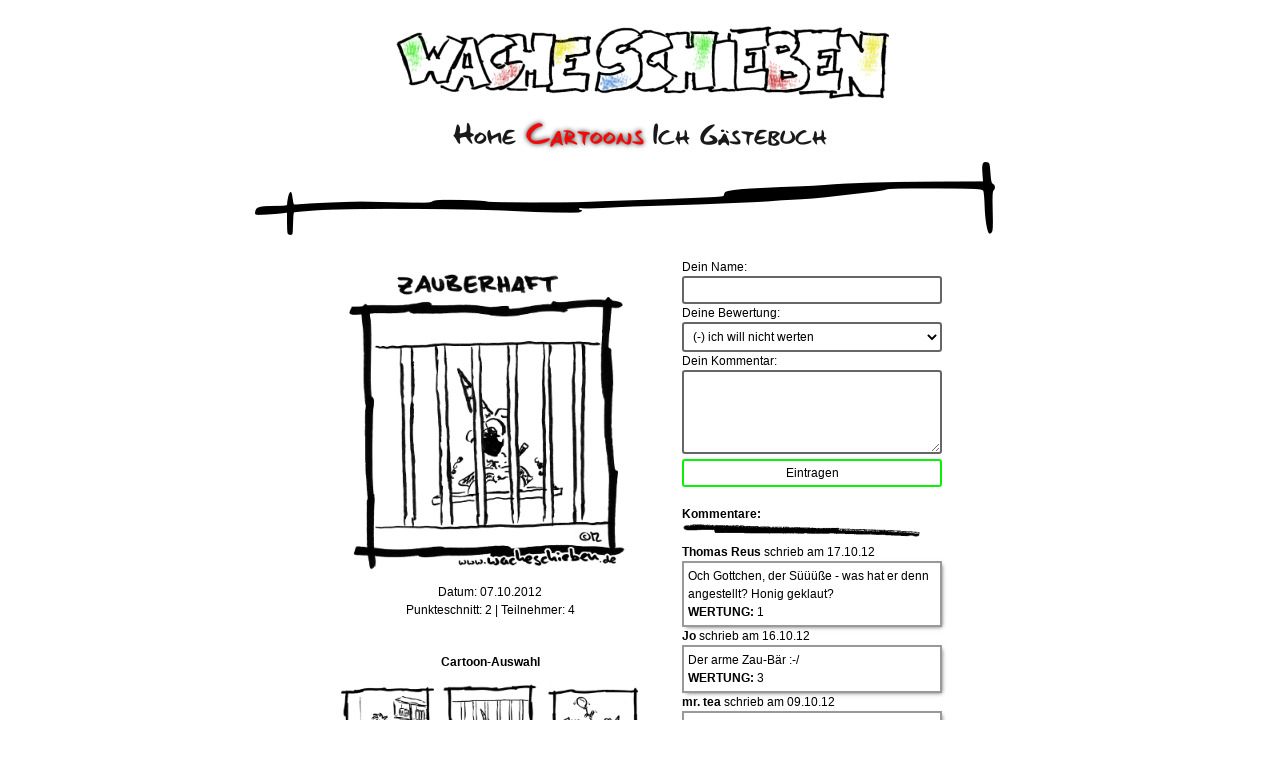

--- FILE ---
content_type: text/html; charset=UTF-8
request_url: https://wacheschieben.de/cartoons/0228-zauberhaft
body_size: 2729
content:
<!DOCTYPE html>

<html lang="de-DE">

<head prefix="og: http://ogp.me/ns#
              article: http://ogp.me/ns/article#">
    <meta charset="utf-8">
    <title>wacheschieben.de - Cartoon Nr. 228: zauberhaft</title>
    <meta name="viewport" content="width=device-width">
    <meta name="csrf-token" content="Al98DpWMSJe44brUWbmvU0mOpe0XaJUMRWVWlP5K">

    
    <meta name="author" content="Michael Lemler" />
    <meta name="description" content="Auf wacheschieben.de erwartet Euch seit Juni 2008 jede Woche ein neuer Cartoon.">
    <meta name="keywords" content="Michael, Lemler, Lemi, Wacheschieben, Wache schieben, Cartoon, Cartoons, Wortspiel, Wortspiele, wöchentlich, witzig, lustig">


        <link rel="canonical" href="https://wacheschieben.de/cartoons/0228-zauberhaft"/>

    <!-- Open Graph -->
    <meta property="og:title" content="wacheschieben.de - Cartoon Nr. 228: zauberhaft">
    <meta property="og:description" content="Auf wacheschieben.de erwartet Euch seit Juni 2008 jede Woche ein neuer Cartoon.">
    <meta property="og:locale" content="de_DE">
    <meta property="og:site_name" content="wacheschieben.de">
        <meta property="og:type" content="article">
    <meta property="og:url" content="https://wacheschieben.de/cartoons/0228-zauberhaft">
    <meta property="og:image" content="https://wacheschieben.de/cartoons/0228-zauberhaft.png">
    <meta property="og:image:width" content="500">
    <meta property="og:image:height" content="400">

    <!-- facebook -->
    <meta property="fb:app_id" content="923011881459687">

    <!-- twitter -->
    <meta name="twitter:card" content="summary_large_image">
    <meta name="twitter:site" content="@wacheschieben">
    <meta name="twitter:creator" content="@wacheschieben">

    <link rel="shortcut icon" href="https://wacheschieben.de/favicon.ico" type="image/x-icon" />
    <!-- add other icons later -->

    <link rel="preload" as="style" href="https://wacheschieben.de/build/assets/app-BtNCNZEr.css" /><link rel="stylesheet" href="https://wacheschieben.de/build/assets/app-BtNCNZEr.css" />    <link rel="alternate" type="application/rss+xml" title="RSS" href="https://wacheschieben.de/ws.rss.xml" />

    <!-- Matomo -->
<script>
    var _paq = window._paq = window._paq || [];
    /* tracker methods like "setCustomDimension" should be called before "trackPageView" */
    _paq.push(['trackPageView']);
    _paq.push(['enableLinkTracking']);
    (function() {
        var u="https://matomo.wacheschieben.de/";
        _paq.push(['setTrackerUrl', u+'matomo.php']);
        _paq.push(['setSiteId', '3']);
        var d=document, g=d.createElement('script'), s=d.getElementsByTagName('script')[0];
        g.async=true; g.src=u+'matomo.js'; s.parentNode.insertBefore(g,s);
    })();
</script>
<noscript>
    <img referrerpolicy="no-referrer-when-downgrade" src="https://matomo.wacheschieben.de/matomo.php?idsite=3&amp;rec=1" style="border:0;" alt="" />
</noscript>
<!-- End Matomo Code -->
</head>

<body>
<header>
    <div class="logo"><a href="https://wacheschieben.de"><img class="logo__image" src="https://wacheschieben.de/images/ws_logo_neu.png" alt="Wacheschieben-Logo" /></a></div>

    <nav class="navigation">
                <a class="navigation__item navigation__item--blue " href="/">Home</a>
        <a class="navigation__item navigation__item--red  active " href="/cartoons/katalog">Cartoons</a>
        <a class="navigation__item navigation__item--green " href="/ich">Ich</a>
        <a class="navigation__item navigation__item--yellow " href="/gaestebuch">Gästebuch</a>
    </nav>
</header>

<div class="frame">
    <img class="frame__image" src="https://wacheschieben.de/images/rahmen_oben.png" alt="Rahmen oben" />
</div>

<main>
        <div class="cartoon-box">
        <figure class="cartoon">
            <img class="cartoon__image" src="/cartoons/0228-zauberhaft.png" alt="zauberhaft"
                 title="zauberhaft"/>
            <figcaption class="cartoon__rating">
                Datum: 07.10.2012<br>
                Punkteschnitt: 2 |
                Teilnehmer: 4</figcaption>
        </figure>

                    <div class="comment-section">
                                <form class="comment-form" action="/comments" method="post" data-cy="comment-form">
                    
                    <input type="hidden" name="_token" value="Al98DpWMSJe44brUWbmvU0mOpe0XaJUMRWVWlP5K" autocomplete="off">                    <input type="hidden" name="komflag" value="1"/>
                    <input type="hidden" name="botflag"/>
                    <input type="hidden" name="timestamp" value="1769294817"/>
                    <input type="hidden" name="bildid" value="228"/>
                    <input type="hidden" name="coffset" value="0"/>
                    <input class="senden" value="1" type="checkbox" name="senden" tabindex="-1">
                    
                    <div>
                        <label for="inputname">Dein Name:</label>
                        <input class="comment-form__name" id="inputname" type="text" name="name" size="40" maxlength="44"
                               value=""/>
                    </div>
                    <div>
                        <label for="inputbewertung">Deine Bewertung:</label>
                        <select class="comment-form__rating" id="inputbewertung" name="wertung" size="1">
                            <option value="0" >(-) ich will nicht werten
                            </option>
                            <option value="3" >(3) einfach genial</option>
                            <option value="2" >(2) der ist echt gut</option>
                            <option value="1" >(1) gibt bessere</option>
                        </select>
                    </div>
                    <div>
                        <label for="inputkommentar">Dein Kommentar:</label>
                        <textarea class="comment-form__message" id="inputkommentar" class="kommentar" name="kommentar"
                                  cols="32"
                                  rows="5"></textarea>
                    </div>
                    
                    <input class="comment-form__submit" type="submit" value=" Eintragen "/>
                </form>
                <br/>
                <div class="comments" data-cy="comments">
                    <div>
                        <h2 class="comments__heading">Kommentare:</h2>
                        <img src="https://wacheschieben.de/images/trennlinie.png" alt="Trennlinie"/>
                    </div>
                                            <div class="comment">
                            <span class="comment__name">Thomas Reus</span>
                                                            schrieb am 17.10.12
                                                        <div class="comment__message">
                                                                    Och Gottchen, der Süüüße - was hat er denn angestellt? Honig geklaut?<br/>
                                                                                                    <span class="comment__rating">WERTUNG:</span> 1
                                                            </div>
                                                    </div>
                                            <div class="comment">
                            <span class="comment__name">Jo</span>
                                                            schrieb am 16.10.12
                                                        <div class="comment__message">
                                                                    Der arme Zau-Bär :-/<br/>
                                                                                                    <span class="comment__rating">WERTUNG:</span> 3
                                                            </div>
                                                    </div>
                                            <div class="comment">
                            <span class="comment__name">mr. tea</span>
                                                            schrieb am 09.10.12
                                                        <div class="comment__message">
                                                                    finnisch gut :-)<br/>
                                                                                                    <span class="comment__rating">WERTUNG:</span> 2
                                                            </div>
                                                    </div>
                                                                <div class="comments-pagination">
                            <hr>
                                                            &lt;&lt;
                                                                                        | Einträge 1 bis 3
                                von 4 |
                                                                                        <a href="/cartoons/0228-zauberhaft?offset=1&amp;coffset=0">&gt;&gt;</a>
                                                    </div>
                                    </div>
            </div>
        
        
        <aside class="cartoon-selection">
            <section>
                <header>
                    <h2 class="cartoon-selection__heading">Cartoon-Auswahl</h2>
                </header>
                <ul class="cartoon-selection__list">
                                        <li class="cartoon-selection__list-item">
                        <a href="/cartoons/0229-barhocker"><img src="/cartoons/0229-barhocker-thumb.png" alt="Barhocker" title="Barhocker"/></a>
                    </li>
                                        <li class="cartoon-selection__list-item">
                        <a href="/cartoons/0228-zauberhaft"><img src="/cartoons/0228-zauberhaft-thumb.png" alt="zauberhaft" title="zauberhaft"/></a>
                    </li>
                                        <li class="cartoon-selection__list-item">
                        <a href="/cartoons/0227-wahlparty"><img src="/cartoons/0227-wahlparty-thumb.png" alt="Wahlparty" title="Wahlparty"/></a>
                    </li>
                                    </ul>
                <div class="cartoon-selection__navigation">
                                            <a href="/cartoons/0228-zauberhaft?offset=0&amp;coffset=1">neuere</a>
                                        | <a class="cartoon-selection__overview-link" href="/cartoons/katalog">Übersicht</a> |
                                            <a href="/cartoons/0228-zauberhaft?offset=0&amp;coffset=-1">ältere</a>
                                    </div>
            </section>
        </aside>
    </div>
</main>

<div class="frame">
    <img class="frame__image" src="https://wacheschieben.de/images/rahmen_unten.png" alt="Rahmen unten" />
</div>
<footer>
        <a href="/impressum">Impressum</a>
</footer>


</body>
</html>


--- FILE ---
content_type: text/css
request_url: https://wacheschieben.de/build/assets/app-BtNCNZEr.css
body_size: 2227
content:
@font-face{font-family:WacheSchiebenFont;src:url(/build/assets/WacheSchiebenFont-5Sv-ocyT.ttf) format("truetype")}header{align-items:center;display:flex;flex-direction:column}.logo{margin:0 4vw}.logo__image{height:auto;max-width:100%}.navigation{display:flex;gap:.5rem;justify-content:space-around}.navigation a.navigation__item{font-family:WacheSchiebenFont,Verdana,sans-serif;color:#1a1a1a;font-size:min(3rem,6vw);padding:0 min(.4rem,1vw);text-decoration:none}.navigation a.navigation__item:hover,.navigation a.navigation__item.active{text-shadow:0 0 5px hsl(0,0%,10%)}.navigation a.navigation__item--blue:hover,.navigation a.navigation__item--blue.active{color:#0a0af0}.navigation a.navigation__item--green:hover,.navigation a.navigation__item--green.active{color:#0af00a}.navigation a.navigation__item--red:hover,.navigation a.navigation__item--red.active{color:#f00a0a}.navigation a.navigation__item--yellow:hover,.navigation a.navigation__item--yellow.active{color:#f0f00a}.frame{margin:0 4vw}.frame__image{max-width:100%}main{padding:15px;margin:0 auto;max-width:90vw}@media only screen and (min-width: 768px){main{max-width:700px}}footer{align-items:center;display:flex;gap:1rem;justify-content:flex-end;margin:0 auto;max-width:600px;width:80vw}.about-me{padding:0 3rem}@media only screen and (min-width: 768px){.about-me__image{display:block;margin:0 auto;max-width:50%}}.home{margin:0 30px}.stage{max-width:100%}.infobox{box-shadow:2px 2px 4px -2px #666;margin:3px 0;padding:10px;overflow:hidden;text-align:center;text-overflow:ellipsis}.infobox_cartoon{border:2px solid #0af00a;padding:16px}.infobox_comments{border:2px solid #f0f00a;text-align:left;white-space:nowrap}.infobox_links{border:2px solid #f00a0a}.infobox_shop{border:2px solid hsl(0,0%,10%);padding:4px}.infobox_social{border:2px solid #0a0af0;padding:4px}.comment-section{grid-area:comments;width:260px}.comment-form{display:flex;flex-direction:column;flex-wrap:wrap;gap:.5rem 0}.comment-form__name,.comment-form__message{border:2px solid #666;border-radius:3px;box-sizing:border-box;font-family:inherit;font-size:inherit;padding:5px;width:100%}.comment-form__rating{border:2px solid #666;border-radius:3px;box-sizing:border-box;font-family:inherit;font-size:inherit;padding:5px;width:100%;background-color:#fff}.comment-form__submit{border:2px solid #0af00a;border-radius:3px;box-sizing:border-box;font-family:inherit;font-size:inherit;padding:5px;width:100%;background-color:#fff}.comment-form__submit:hover{border-color:#08c008;box-shadow:0 0 5px #666}.comment-form__error{border:2px solid #f00a0a;border-radius:3px;box-sizing:border-box;font-family:inherit;font-size:inherit;padding:5px;width:100%;margin-bottom:10px;text-align:center}.comments{display:flex;flex-direction:column;gap:1rem}.comments__heading{font-size:1rem;margin:0}.comment__name{font-weight:700}.comment__message{border:2px solid #999;box-shadow:2px 2px 4px -2px #666;padding:4px}.comment__rating{font-weight:700}.comment__reply{border:2px solid #666;box-shadow:2px 2px 4px -2px #666;padding:4px;margin-top:.5rem}.comments-pagination{align-self:stretch;text-align:center}.tags-section{display:flex;flex-direction:column;gap:1rem;grid-area:comments;width:260px}.tags-form{display:flex;flex-direction:column;flex-wrap:wrap;gap:.5rem 0}.tags-form__tags{border:2px solid #666;border-radius:3px;box-sizing:border-box;font-family:inherit;font-size:inherit;padding:5px;width:100%}.tags-form__submit{border:2px solid #0af00a;border-radius:3px;box-sizing:border-box;font-family:inherit;font-size:inherit;padding:5px;width:100%;background-color:#fff}.tags-form__submit:hover{border-color:#08c008;box-shadow:0 0 5px #666}.tag-list{display:flex;flex-wrap:wrap;gap:.5rem}.tag{align-items:baseline;border:2px solid #666;border-radius:3px;color:#1a1a1a;cursor:pointer;display:flex;font-size:1rem;font-variant:normal;gap:.5rem;padding:.5rem 1rem;text-decoration:none;transition:transform .2s}.tag:hover{transform:scale(1.05)}.cartoon-box{align-items:center;display:flex;flex-direction:column;gap:2rem}@media only screen and (min-width: 768px){.cartoon-box{align-items:start;display:grid;grid-template-areas:"cartoon comments" "cartoon-selection comments";grid-template-columns:auto 1fr;grid-template-rows:auto 1fr;justify-items:center;padding:0 40px}}.cartoon{grid-area:cartoon;margin:0}.cartoon__image{height:320px;object-fit:cover;width:320px}.cartoon__rating{text-align:center}.cartoon-selection{grid-area:cartoon-selection;text-align:center;width:320px}.cartoon-selection__heading{font-size:1rem}.cartoon-selection__list{display:flex;justify-content:space-evenly;margin:0;padding:0}.cartoon-selection__list-item{list-style:none;width:30%}.cartoon-selection__navigation-link--disabled{color:#666;font-variant:small-caps}.overview-form{display:flex;flex-direction:column;flex-wrap:wrap;gap:.5rem 0}@media only screen and (min-width: 568px){.overview-form{flex-direction:row;justify-content:space-evenly}}.overview-form div{flex-basis:45%}.overview-form__order{border:2px solid #666;border-radius:3px;box-sizing:border-box;font-family:inherit;font-size:inherit;padding:5px;width:100%;background-color:#fff}.overview-form__query{border:2px solid #666;border-radius:3px;box-sizing:border-box;font-family:inherit;font-size:inherit;padding:5px;width:100%}.overview-form__appearance{align-self:center}.overview-form__submit{border:2px solid #0a0af0;border-radius:3px;box-sizing:border-box;font-family:inherit;font-size:inherit;padding:5px;width:100%;background-color:#fff}.overview-form__submit:hover{border-color:#0808c0;box-shadow:0 0 5px #666}.overview{margin:0 50px}.overview--navigation{text-align:center}.thumbnail-container{display:flex;flex-wrap:wrap;gap:1rem 0;justify-content:space-evenly;text-align:center}@media only screen and (min-width: 768px){.thumbnail-container{gap:.5rem 2%;justify-content:flex-start}}.thumbnail{margin:0}@media only screen and (min-width: 768px){.thumbnail{flex-basis:15%}}.thumbnail__image{vertical-align:middle}.thumbnail__caption{display:flex;flex-direction:column;font-size:.85rem;line-height:1.5}.thumbnail__caption--no-rating{color:#999}.cartoon-name{box-shadow:2px 2px 4px -2px #666;padding:.25rem}.guestbook-section{width:260px}@media only screen and (min-width: 768px){.guestbook-section{flex-shrink:0;width:200px}}.guestbook-form{display:flex;flex-direction:column;flex-wrap:wrap;gap:.5rem 0}.guestbook-form__name,.guestbook-form__message{border:2px solid #666;border-radius:3px;box-sizing:border-box;font-family:inherit;font-size:inherit;padding:5px;width:100%}.guestbook-form__submit{border:2px solid #0af00a;border-radius:3px;box-sizing:border-box;font-family:inherit;font-size:inherit;padding:5px;width:100%;background-color:#fff}.guestbook-form__submit:hover{border-color:#08c008;box-shadow:0 0 5px #666}.guestbook-form__reset{border:2px solid #f00a0a;border-radius:3px;box-sizing:border-box;font-family:inherit;font-size:inherit;padding:5px;width:100%;background-color:#fff}.guestbook-form__reset:hover{border-color:#c00808;box-shadow:0 0 5px #666}.guestbook-form__error{border:2px solid #f00a0a;border-radius:3px;box-sizing:border-box;font-family:inherit;font-size:inherit;padding:5px;width:100%;margin-bottom:10px;text-align:center}.guestbook{align-items:center;display:flex;flex-direction:column;gap:2rem;padding:0 40px}@media only screen and (min-width: 768px){.guestbook{align-items:flex-start;flex-direction:row}}.guestbook-entries{display:flex;flex-direction:column;gap:1rem}.guestbook-entry__name{font-weight:700}.guestbook-entry__message{border:2px solid #999;box-shadow:2px 2px 4px -2px #666;padding:4px}.guestbook-entry__comment{border:2px solid #666;box-shadow:2px 2px 4px -2px #666;padding:4px;margin-top:.5rem}.guestbook-pagination{align-self:stretch;text-align:center}.imprint{max-width:670px;padding:15px;text-align:center}.imprint__title{font-weight:700;text-transform:uppercase}.login-section{margin:auto;width:260px}.login-form{display:flex;flex-direction:column;flex-wrap:wrap;gap:.5rem 0}.login-form__email,.login-form__password{border:2px solid #666;border-radius:3px;box-sizing:border-box;font-family:inherit;font-size:inherit;padding:5px;width:100%}.login-form__submit{border:2px solid #0af00a;border-radius:3px;box-sizing:border-box;font-family:inherit;font-size:inherit;padding:5px;width:100%;background-color:#fff}.login-form__submit:hover{border-color:#08c008;box-shadow:0 0 5px #666}.dashboard{margin:0 30px}html{align-items:center;display:flex;flex-direction:column;font-family:Verdana,Arial,Helvetica,sans-serif;font-size:12px;line-height:1.5;margin:2vh 0}img{max-width:100%}table,p{font-size:12px;font-family:Verdana,Arial,Helvetica,sans-serif;color:#000}h1{font-size:14px;font-family:Verdana,Arial,Helvetica,sans-serif;color:#000}ul{list-style-type:square}.fett{font-weight:700}.klein{font-size:10px}.grauerlink{color:#666;font-variant:small-caps;text-decoration:none}.grau{color:#999}.center{text-align:center}a:link,a:visited{font-size:14px;font-family:Verdana,Arial,Helvetica,sans-serif;color:#00f;font-variant:small-caps;text-decoration:none}a:hover,a:active{font-size:14px;font-family:Verdana,Arial,Helvetica,sans-serif;color:#06f;font-variant:small-caps;text-decoration:underline}input.senden{height:0;left:0;opacity:0;position:absolute;top:0;width:0;z-index:-1}a.kommpreveins{color:#00f}a.kommprevzwei{color:#33f}a.kommprevdrei{color:#66f}a.kommprevvier{color:#99f}a.kommpreveins span.keinkommentar{color:#333}a.kommprevzwei span.keinkommentar{color:#666}a.kommprevdrei span.keinkommentar{color:#999}a.kommprevvier span.keinkommentar{color:#ccc}span.kommpreveins{color:#000}span.kommprevzwei{color:#333}span.kommprevdrei{color:#666}span.kommprevvier{color:#999}
